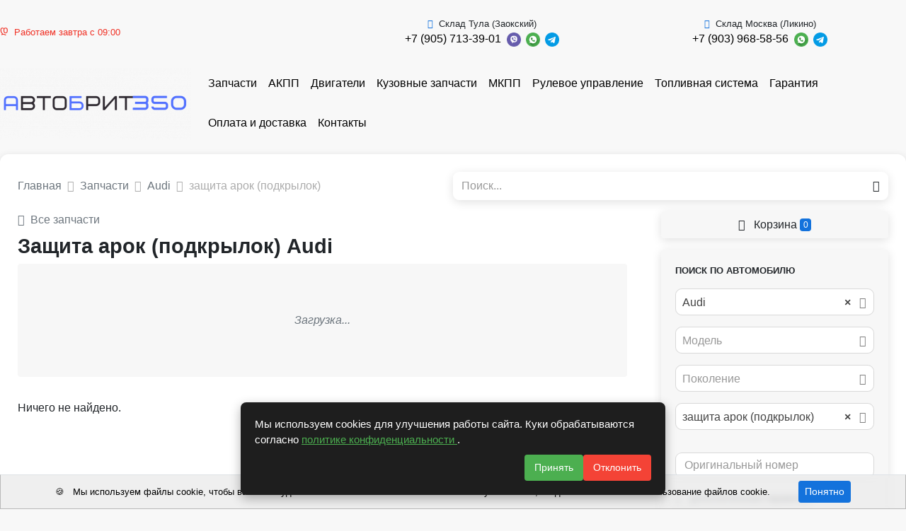

--- FILE ---
content_type: text/html; charset=UTF-8
request_url: https://ab350.ru/auto-parts/mark_audi/name_zasita-arok-podkrylok
body_size: 13032
content:
<!DOCTYPE html>
<html lang="ru">
<head>
    <meta charset="UTF-8">
    <meta http-equiv="X-UA-Compatible" content="IE=edge">
    <meta name="csrf-param" content="_frontendCSRF">
<meta name="csrf-token" content="Tv1x-VjyK431_h0ZYIIb_-bHyqch0tcH0dbE7S8udQc-kAWjb5FguoaHb28353e5oYuD9Wm4iGbgs4G4f0AFMQ==">
    <title>Защита арок (подкрылок) Audi - б/у купить в Москве и России</title>
            <script src="//code.jivo.ru/widget/ZjW08Rir1f" async></script>
<meta name="yandex-verification" content="107658307cc00bf2" />        <link rel="apple-touch-icon" sizes="57x57" href="/img/icons/favicon/apple-icon-57x57.png">
    <link rel="apple-touch-icon" sizes="60x60" href="/img/icons/favicon/images/apple-icon-60x60.png">
    <link rel="apple-touch-icon" sizes="72x72" href="/img/icons/favicon/apple-icon-72x72.png">
    <link rel="apple-touch-icon" sizes="76x76" href="/img/icons/favicon/apple-icon-76x76.png">
    <link rel="apple-touch-icon" sizes="114x114" href="/img/icons/favicon/apple-icon-114x114.png">
    <link rel="apple-touch-icon" sizes="120x120" href="/img/icons/favicon/apple-icon-120x120.png">
    <link rel="apple-touch-icon" sizes="144x144" href="/img/icons/favicon/apple-icon-144x144.png">
    <link rel="apple-touch-icon" sizes="152x152" href="/img/icons/favicon/apple-icon-152x152.png">
    <link rel="apple-touch-icon" sizes="180x180" href="/img/icons/favicon/apple-icon-180x180.png">
    <link rel="icon" type="image/png" sizes="192x192" href="/img/icons/favicon/android-icon-192x192.png">
    <link rel="icon" type="image/png" sizes="32x32" href="/img/icons/favicon/favicon-32x32.png">
    <link rel="icon" type="image/png" sizes="96x96" href="/img/icons/favicon/favicon-96x96.png">
    <link rel="icon" type="image/png" sizes="16x16" href="/img/icons/favicon/favicon-16x16.png">
    <link rel="manifest" href="/img/icons/favicon/manifest.json">
    <meta name="msapplication-TileColor" content="#ffffff">
    <meta name="msapplication-TileImage" content="/img/icons/favicon/ms-icon-144x144.png">
    <meta name="description" content="Защита арок (подкрылок) AudiAudi б/у купить в Москве и России. Найдено 0 объявлений.">
<meta property="og:title" content="Защита арок (подкрылок) Audi - б/у купить в Москве и России">
<meta property="og:site_name" content="Автобрит">
<meta property="og:url" content="http://ab350.ru/auto-parts/mark_audi/name_zasita-arok-podkrylok">
<meta property="og:type" content="website">
<meta property="og:locale" content="ru">
<meta property="og:description" content="защита арок (подкрылок) AudiAudi б/у купить в Москве и России. Найдено 0 объявлений.">
<meta property="og:image" itemprop="image" content="http://ab350.ru/img/opengraph2.png">
<link href="http://ab350.ru/auto-parts/mark_audi/name_zasita-arok-podkrylok" rel="canonical">
<link href="/assets/css-compress/4e9815576878280cb660dc66f39ace84.css?v=1767101414" rel="stylesheet">
<script>window.s2options_7ebc6538={"themeCss":".select2-container--default","sizeCss":"","doReset":true,"doToggle":false,"doOrder":false};
window.select2_5d41bbc9={"allowClear":true,"minimumInputLength":0,"ajax":{"url":"\/catalog\/mark-list?isset=1","dataType":"json","cache":true,"data":function(params){return{q:params.term,page:params.page};},"processResults":function(data,params){params.page=params.page||1;return{results:data.items,pagination:{more:(params.page*40)<data.total_count}};}},"theme":"default","width":"auto","placeholder":"Марка","language":"ru"};
window.select2_dfdfb37a={"allowClear":true,"minimumInputLength":0,"searchInputPlaceholder":"Поиск...","escapeMarkup":function(markup){return markup;},"ajax":{"url":"\/catalog\/model-list?isset=1","dataType":"json","cache":true,"data":function(params){return{mark:$('#mark').val(),q:params.term,page:params.page};},"processResults":function(data,params){params.page=params.page||1;return{results:data.items,pagination:{more:(params.page*40)<data.total_count}};}},"theme":"default","width":"auto","placeholder":"Модель","language":"ru"};
window.select2_cd1644db={"allowClear":true,"minimumInputLength":0,"searchInputPlaceholder":"Поиск...","escapeMarkup":function(markup){return markup;},"ajax":{"url":"\/catalog\/generation-list?isset=1","dataType":"json","cache":true,"data":function(params){return{mark:$('#mark').val(),model:$('#model').val(),q:params.term,page:params.page};},"processResults":function(data,params){params.page=params.page||1;return{results:data.items,pagination:{more:(params.page*40)<data.total_count}};}},"theme":"default","width":"auto","placeholder":"Поколение","language":"ru"};
window.select2_de3a83e6={"allowClear":true,"minimumInputLength":0,"ajax":{"url":"\/catalog\/names-list","dataType":"json","data":function(params){return{q:params.term};}},"theme":"default","width":"auto","placeholder":"Наименование","language":"ru"};
window.select2_ae8917d0={"allowClear":true,"theme":"default","width":"auto","placeholder":"Год, с","language":"ru"};
window.select2_5a8e63af={"allowClear":true,"theme":"default","width":"auto","placeholder":"Год, по","language":"ru"};
window.select2_0e95d2b0={"allowClear":true,"theme":"default","width":"auto","placeholder":"Двигатель","language":"ru"};
window.select2_ae9de747={"allowClear":true,"theme":"default","width":"auto","placeholder":"КПП","language":"ru"};
window.select2_12dba4cf={"allowClear":true,"theme":"default","width":"auto","placeholder":"Кузов","language":"ru"};</script></head>
<body class="pt-2">
<div id="sticky_696fe60a3be79" class="zindex5"><div class="sidebar__inner"><header class="header-top">
    <div class="container d-flex align-items-center justify-content-between py-1">
                                                        <div class="work-time-block small text-nowrap">
                        <span class="text-danger"><i class="mr-1 ion-ios-clock"></i>Работаем завтра с 09:00</span>                    </div>
                    <a href="/"><img class="logo" src="/uploads/company/logotype-small-66b61db5a5f2a.png" srcset="/uploads/company/logotype-66b61db5a5f2a.png 2x" alt="" style="max-height:40px"></a>                                <div class="d-flex justify-content-end">
                                            <div class="mr-3">
                            <div class="d-flex flex-wrap align-items-center justify-content-center">
                                                                    <span class="small text-center w-100"><i class="mr-1 text-primary ion-android-call"></i>Склад Тула (Заокский)</span>                                                                <div class="text-nowrap">
                                                                        <a class="mr-1 topPhone text-dark text-nowrap" href="tel:+79057133901">+7 (905) 713-39-01</a>                                </div>
                                <div class='text-nowrap'>
                                    <a href="viber://chat?number=79057133901"><img src="/img/icons/viber.png" alt="" style="height:20px; margin-right:3px;"></a>                                    <a href="https://wa.me/79057133901"><img src="/img/icons/whatsapp.png" alt="" style="height:20px; margin-right:3px;"></a>                                    <a href="https://t.me/+79057133901"><img src="/img/icons/telegram.png" alt="" style="height:20px"></a>                                </div>
                            </div>
                        </div>
                                            <div class="mr-3">
                            <div class="d-flex flex-wrap align-items-center justify-content-center">
                                                                    <span class="small text-center w-100"><i class="mr-1 text-primary ion-android-call"></i>Склад Москва (Ликино)</span>                                                                <div class="text-nowrap">
                                                                        <a class="mr-1 topPhone text-dark text-nowrap" href="tel:+79039685856">+7 (903) 968-58-56</a>                                </div>
                                <div class='text-nowrap'>
                                                                        <a href="https://wa.me/79039685856"><img src="/img/icons/whatsapp.png" alt="" style="height:20px; margin-right:3px;"></a>                                    <a href="https://t.me/+79039685856"><img src="/img/icons/telegram.png" alt="" style="height:20px"></a>                                </div>
                            </div>
                        </div>
                                    </div>
                        </div>
</header>
</div></div><nav class="navbar navbar-expand-lg navbar-light bg-white p-0 mb-2 mt-2">
    <div class="container d-flex align-items-center justify-content-between">
                    <a class="navbar-brand align-self-center mr-2" href="/"><img src="/uploads/company/logotype-small-66b61db5a5f2a.png" srcset="/uploads/company/logotype-small-66b61db5a5f2a.png, /uploads/company/logotype-66b61db5a5f2a.png 2x" alt="" style="max-height:100px"></a>                <ul id="w2" class="navbar-nav mr-auto nav" style="margin-bottom: -1px"><li class="nav-item"><a class="nav-link" href="/auto-parts">Запчасти</a></li>
<li class="nav-item"><a class="nav-link" href="/auto-parts/name_kpp-avtomaticeskaa-akpp">АКПП</a></li>
<li class="nav-item"><a class="nav-link" href="/auto-parts/name_dvigatel">Двигатели</a></li>
<li class="nav-item"><a class="nav-link" href="/auto-parts/name_kuzovsina">Кузовные запчасти</a></li>
<li class="nav-item"><a class="nav-link" href="/auto-parts/name_kpp-mehaniceskaa-mkpp">МКПП</a></li>
<li class="nav-item"><a class="nav-link" href="/auto-parts/name_rulevoe-upravlenie">Рулевое управление</a></li>
<li class="nav-item"><a class="nav-link" href="/auto-parts/name_toplivnaa-sistema">Топливная система</a></li>
<li class="nav-item"><a class="nav-link" href="/guarantee">Гарантия</a></li>
<li class="nav-item"><a class="nav-link" href="/payment">Оплата и доставка</a></li>
<li class="nav-item"><a class="nav-link" href="/contact">Контакты</a></li></ul>                                    <a class="nav-link text-dark text-nowrap" href="/login"><i class="mr-1 ion-log-in"></i>Войти</a>                        </div>
</nav>
<div class="container">
    <div class="d-flex justify-content-between align-items-center mb-2">
        <div class="w-50 pr-2">
                                                    <nav aria-label="breadcrumb"><ol id="w3" class="breadcrumb mb-0 p-0 breadcrumb" itemscope="" itemtype="https://schema.org/BreadcrumbList"><li itemprop="itemListElement" itemscope itemtype="http://schema.org/ListItem" class="breadcrumb-item"><a href="/" itemprop="item"><span itemprop="name">Главная</span></a><meta itemprop='position' content='1' /></li>
<li itemprop="itemListElement" itemscope itemtype="http://schema.org/ListItem" class="breadcrumb-item"><a href="/auto-parts" itemprop="item"><span itemprop="name">Запчасти</span></a><meta itemprop='position' content='2' /></li>
<li itemprop="itemListElement" itemscope itemtype="http://schema.org/ListItem" class="breadcrumb-item"><a href="/auto-parts/mark_audi" itemprop="item"><span itemprop="name">Audi</span></a><meta itemprop='position' content='3' /></li>
<li class=" breadcrumb-item active">защита арок (подкрылок)</li>
</ol></nav>        </div>
                    <div class="w-50">
                        <form id="w1" class="form-vertical kv-form-bs4" action="/auto-parts" method="get" role="form">        <div class="form-group mb-0 shadow-sm highlight-addon field-q" style="border-radius: 9px;">


<div class="input-group"><input type="text" id="q" class="form-control" name="q" style="height:40px; border:none;" placeholder="Поиск..."><div class="input-group-append"><span class="input-group-text"><button type="submit" class="btn btn-light"><i class="ion-android-search"></i></button></span></div></div>

<div class="invalid-feedback"></div>

</div>        </form>                    </div>
            </div>
            <div class='d-flex' style='position: relative;'>
        <div class='w-70'>
                            <div class="mb-3">
                                    <a class="text-muted d-block font-weight-light" href="/auto-parts"><i class="mr-1 ion-ios-arrow-back"></i>Все запчасти</a>                            <h1 class="card-title mb-1 mt-1">Защита арок (подкрылок) Audi</h1>
        
        <div id="more-links">
            <div class="card bg-light py-4">
                <div class="card-body text-center text-muted">
                    <em>Загрузка...</em>                </div>
            </div>
        </div>
    </div>






<div id="w0" class="parts-list"><div class="empty">Ничего не найдено.</div></div>
    <div class='mt-4'>
        <div class='d-flex justify-content-center'>
            <span class='ya-share2' data-curtain data-shape='round' data-services='telegram,viber,whatsapp'></span>
        </div>
        <script src='//yastatic.net/es5-shims/0.0.2/es5-shims.min.js'></script>
        <script src='//yastatic.net/share2/share.js'></script>
    </div>


        </div>
                <div class="w-30 pl-4">
                            <div style="position: sticky; position: -webkit-sticky; top: 65px; z-index: 2">
                    <a class="btn btn-block btn-light mb-2 shadow-sm" href="/cart"><i class="mr-1 ion-ios-cart"></i> Корзина <span id="badge-cart-count" class="badge badge-primary">0</span></a>                </div>
                                        

<div class="car-part-search mb-3" style="position: relative">

    <form id="parts-form" class="form-vertical kv-form-bs4" action="/auto-parts" method="get">                    <div class="d-none">
            <div class="form-group highlight-addon field-q">


<input type="hidden" id="q" class="form-control" name="q">

<div class="invalid-feedback"></div>

</div>        </div>
        <div class="card bg-light shadow-sm">
        <div class="card-body pb-0">
            <div class="card-text">
                <div class="font-weight-bold mb-2 small text-uppercase">Поиск по автомобилю</div>
                                                                                <div class="">
                                        <div class="form-group highlight-addon field-mark">


<div class="kv-plugin-loading loading-mark">&nbsp;</div><select id="mark" class="form-control" name="mark" data-s2-options="s2options_7ebc6538" data-krajee-select2="select2_5d41bbc9" style="width: 1px; height: 1px; visibility: hidden;">
<option value="">Марка</option>
<option value="audi" selected>Audi</option>
</select>

<div class="invalid-feedback"></div>

</div>                </div>
                <div class="form-group highlight-addon field-model">


<div class="kv-plugin-loading loading-model">&nbsp;</div><select id="model" class="form-control" name="model" data-s2-options="s2options_7ebc6538" data-krajee-select2="select2_dfdfb37a" style="width: 1px; height: 1px; visibility: hidden;">
<option value="">Модель</option>
</select>

<div class="invalid-feedback"></div>

</div>                <div class="form-group highlight-addon field-generation">


<div class="kv-plugin-loading loading-generation">&nbsp;</div><select id="generation" class="form-control" name="generation" data-s2-options="s2options_7ebc6538" data-krajee-select2="select2_cd1644db" style="width: 1px; height: 1px; visibility: hidden;">
<option value="">Поколение</option>
</select>

<div class="invalid-feedback"></div>

</div>                <div class="mb-3">
                                        <div class="form-group highlight-addon field-name">


<div class="kv-plugin-loading loading-name">&nbsp;</div><select id="name" class="form-control" name="name" data-s2-options="s2options_7ebc6538" data-krajee-select2="select2_de3a83e6" style="width: 1px; height: 1px; visibility: hidden;">
<option value="">Наименование</option>
<option value="zasita-arok-podkrylok" selected>защита арок (подкрылок)</option>
</select>

<div class="invalid-feedback"></div>

</div>                </div>
                <div class="form-group highlight-addon field-number">


<input type="text" id="number" class="form-control" name="number" value="" placeholder="Оригинальный номер">

<div class="invalid-feedback"></div>

</div>                <div class="mb-3">
                    <a style='position: relative; cursor:pointer' class='link-dark small' type='button' data-toggle='collapse'
                       data-target='#collapseCarPartSearchMore'
                       aria-expanded='false' aria-controls='collapseCarPartSearchMore'>
                        <i class="mr-1 ion-ios-settings-strong"></i> Дополнительные параметры                                            </a>
                    <div class="collapse " id="collapseCarPartSearchMore">
                        <hr>
                                                    <div class="d-flex">
                                <div class="w-50 pr-1">
                                    <div class="form-group highlight-addon field-year_from">


<div class="kv-plugin-loading loading-year_from">&nbsp;</div><select id="year_from" class="form-control" name="year_from" data-s2-options="s2options_7ebc6538" data-krajee-select2="select2_ae8917d0" style="width: 1px; height: 1px; visibility: hidden;">
<option value="">Год, с</option>
<option value="2026">2026</option>
<option value="2025">2025</option>
<option value="2024">2024</option>
<option value="2023">2023</option>
<option value="2022">2022</option>
<option value="2021">2021</option>
<option value="2020">2020</option>
<option value="2019">2019</option>
<option value="2018">2018</option>
<option value="2017">2017</option>
<option value="2016">2016</option>
<option value="2015">2015</option>
<option value="2014">2014</option>
<option value="2013">2013</option>
<option value="2012">2012</option>
<option value="2011">2011</option>
<option value="2010">2010</option>
<option value="2009">2009</option>
<option value="2008">2008</option>
<option value="2007">2007</option>
<option value="2006">2006</option>
<option value="2005">2005</option>
<option value="2004">2004</option>
<option value="2003">2003</option>
<option value="2002">2002</option>
<option value="2001">2001</option>
<option value="2000">2000</option>
<option value="1999">1999</option>
<option value="1998">1998</option>
<option value="1997">1997</option>
<option value="1996">1996</option>
<option value="1995">1995</option>
<option value="1994">1994</option>
<option value="1993">1993</option>
<option value="1992">1992</option>
<option value="1991">1991</option>
<option value="1990">1990</option>
<option value="1989">1989</option>
<option value="1988">1988</option>
<option value="1987">1987</option>
<option value="1986">1986</option>
<option value="1985">1985</option>
<option value="1984">1984</option>
<option value="1983">1983</option>
<option value="1982">1982</option>
<option value="1981">1981</option>
<option value="1980">1980</option>
</select>

<div class="invalid-feedback"></div>

</div>                                </div>
                                <div class="w-50">
                                    <div class="form-group highlight-addon field-year_to">


<div class="kv-plugin-loading loading-year_to">&nbsp;</div><select id="year_to" class="form-control" name="year_to" data-s2-options="s2options_7ebc6538" data-krajee-select2="select2_5a8e63af" style="width: 1px; height: 1px; visibility: hidden;">
<option value="">Год, по</option>
<option value="2026">2026</option>
<option value="2025">2025</option>
<option value="2024">2024</option>
<option value="2023">2023</option>
<option value="2022">2022</option>
<option value="2021">2021</option>
<option value="2020">2020</option>
<option value="2019">2019</option>
<option value="2018">2018</option>
<option value="2017">2017</option>
<option value="2016">2016</option>
<option value="2015">2015</option>
<option value="2014">2014</option>
<option value="2013">2013</option>
<option value="2012">2012</option>
<option value="2011">2011</option>
<option value="2010">2010</option>
<option value="2009">2009</option>
<option value="2008">2008</option>
<option value="2007">2007</option>
<option value="2006">2006</option>
<option value="2005">2005</option>
<option value="2004">2004</option>
<option value="2003">2003</option>
<option value="2002">2002</option>
<option value="2001">2001</option>
<option value="2000">2000</option>
<option value="1999">1999</option>
<option value="1998">1998</option>
<option value="1997">1997</option>
<option value="1996">1996</option>
<option value="1995">1995</option>
<option value="1994">1994</option>
<option value="1993">1993</option>
<option value="1992">1992</option>
<option value="1991">1991</option>
<option value="1990">1990</option>
<option value="1989">1989</option>
<option value="1988">1988</option>
<option value="1987">1987</option>
<option value="1986">1986</option>
<option value="1985">1985</option>
<option value="1984">1984</option>
<option value="1983">1983</option>
<option value="1982">1982</option>
<option value="1981">1981</option>
<option value="1980">1980</option>
</select>

<div class="invalid-feedback"></div>

</div>                                </div>
                            </div>
                                                <div class="d-flex">
                                                            <div class="w-50 pr-1">
                                    <div class="form-group highlight-addon field-capacity">


<input type="number" id="capacity" class="form-control" name="capacity" step="0.1" placeholder="Объем, см³">

<div class="invalid-feedback"></div>

</div>                                </div>
                                                                                        <div class="w-50">
                                    <div class="form-group highlight-addon field-fueltype">


<div class="kv-plugin-loading loading-fueltype">&nbsp;</div><select id="fueltype" class="form-control" name="fuelType" data-s2-options="s2options_7ebc6538" data-krajee-select2="select2_0e95d2b0" style="width: 1px; height: 1px; visibility: hidden;">
<option value="">Двигатель</option>
<option value="1">бензин</option>
<option value="2">дизель</option>
<option value="3">гибрид</option>
<option value="4">газ</option>
<option value="5">электро</option>
<option value="6">бензин, газ</option>
<option value="7">дизель, гибрид</option>
<option value="8">бензин, электро</option>
</select>

<div class="invalid-feedback"></div>

</div>                                </div>
                                                    </div>
                        <div class="d-flex">
                                                            <div class="w-50 pr-1">
                                    <div class="form-group highlight-addon field-transmission">


<div class="kv-plugin-loading loading-transmission">&nbsp;</div><select id="transmission" class="form-control" name="transmission" data-s2-options="s2options_7ebc6538" data-krajee-select2="select2_ae9de747" style="width: 1px; height: 1px; visibility: hidden;">
<option value="">КПП</option>
<option value="1">МКПП</option>
<option value="2">АКПП</option>
<option value="3">робот</option>
<option value="4">вариатор</option>
<option value="5">4МКПП</option>
<option value="6">5МКПП</option>
<option value="8">6МКПП</option>
</select>

<div class="invalid-feedback"></div>

</div>                                </div>
                                                                                        <div class="w-50">
                                    <div class="form-group highlight-addon field-bodytype">


<div class="kv-plugin-loading loading-bodytype">&nbsp;</div><select id="bodytype" class="form-control" name="bodyType" data-s2-options="s2options_7ebc6538" data-krajee-select2="select2_12dba4cf" style="width: 1px; height: 1px; visibility: hidden;">
<option value="">Кузов</option>
<option value="1">седан</option>
<option value="2">хетчбэк 5 дв.</option>
<option value="18">хетчбэк 3 дв.</option>
<option value="3">универсал</option>
<option value="5">купе</option>
<option value="8">внедорожник 5 дв.</option>
<option value="19">внедорожник 3 дв.</option>
<option value="7">минивэн</option>
<option value="9">кабриолет</option>
<option value="4">микроавтобус</option>
<option value="16">фургон</option>
<option value="10">пикап</option>
<option value="13">лифтбэк</option>
<option value="6">фастбэк</option>
<option value="15">лимузин</option>
<option value="11">родстер</option>
<option value="14">хардтоп</option>
<option value="12">тарга</option>
<option value="17">грузовик</option>
</select>

<div class="invalid-feedback"></div>

</div>                                </div>
                                                    </div>
                        <div class="form-group highlight-addon field-article">


<input type="text" id="article" class="form-control" name="article" value="" placeholder="Артикул">

<div class="invalid-feedback"></div>

</div>                    </div>
                </div>
            </div>
            <!--<div style="position: sticky; position: -webkit-sticky; bottom: 10px; z-index: 2">-->
            <div class="form-group text-center mb-0 mt-3 bg-light py-1"
                 style="">
                <button type="submit" id="parts-button" class="btn btn-block btn-primary">Поиск<span class="ml-1 badge badge-light">0</span></button>                <a class="btn btn-block btn-light" href="/">Сбросить</a>            </div>
            <!--</div>-->

        </div>
    </div>

    </form>
</div>


<style>
    .input-group-prepend .input-group-text {
        background: transparent;
        padding: 0 10px;
        border-right: none;
    }
</style>

                                                        
                    </div>
    </div>
    <div class="modal fade" id="callModal" tabindex="-1" role="dialog" aria-labelledby="callModelTitle"
         aria-hidden="true">
        <div class="modal-dialog modal-dialog-centered" role="document">
            <div class="modal-content">
                <div class="modal-body">
                    <button type="button" class="close" data-dismiss="modal" aria-label="Close">
                        <span aria-hidden="true">&times;</span>
                    </button>
                    <div class="text-center">
                        <div class="lead mb-0 text-dark font-weight-bold">
                            Автобрит                        </div>
                                                    <div class="work-time-block mb-2">
                                <div class="text-danger">Работаем завтра с 09:00</div>                            </div>
                                                <ul class="list-unstyled modal-phones-list mt-2">
                                                            <li class="d-flex flex-wrap align-items-center justify-content-center">
                                                                            <div class="small text-center w-100"><i class="mr-1 text-primary ion-android-call"></i>Склад Тула (Заокский)</div>                                                                        <div class="text-nowrap">
                                                                                <a class="lead font-weight-bold text-dark mr-1" href="tel:+79057133901">+7 (905) 713-39-01</a>                                    </div>
                                    <div class='text-nowrap'>
                                        <a href="viber://chat?number=79057133901"><img src="/img/icons/viber.png" alt="" style="height:20px; margin-right:3px;"></a>                                        <a href="https://wa.me/79057133901"><img src="/img/icons/whatsapp.png" alt="" style="height:20px; margin-right:3px;"></a>                                        <a href="https://t.me/+79057133901"><img src="/img/icons/telegram.png" alt="" style="height:20px;"></a>                                    </div>
                                </li>
                                                            <li class="d-flex flex-wrap align-items-center justify-content-center">
                                                                            <div class="small text-center w-100"><i class="mr-1 text-primary ion-android-call"></i>Склад Москва (Ликино)</div>                                                                        <div class="text-nowrap">
                                                                                <a class="lead font-weight-bold text-dark mr-1" href="tel:+79039685856">+7 (903) 968-58-56</a>                                    </div>
                                    <div class='text-nowrap'>
                                                                                <a href="https://wa.me/79039685856"><img src="/img/icons/whatsapp.png" alt="" style="height:20px; margin-right:3px;"></a>                                        <a href="https://t.me/+79039685856"><img src="/img/icons/telegram.png" alt="" style="height:20px;"></a>                                    </div>
                                </li>
                                                    </ul>
                    </div>
                    <div class="bg-light text-center p-2">
                        <div class="mb-2 lead font-weight-bold">Время работы</div>
                        <table class="table table-borderless table-sm mb-0">
                                                            <tr>
                                    <th class="">
                                        Понедельник                                    </th>
                                    <td>
                                                                                    09:00 - 21:00                                                                            </td>
                                </tr>
                                                            <tr>
                                    <th class="text-primary">
                                        Вторник                                    </th>
                                    <td>
                                                                                    09:00 - 21:00                                                                            </td>
                                </tr>
                                                            <tr>
                                    <th class="">
                                        Среда                                    </th>
                                    <td>
                                                                                    09:00 - 21:00                                                                            </td>
                                </tr>
                                                            <tr>
                                    <th class="">
                                        Четверг                                    </th>
                                    <td>
                                                                                    09:00 - 21:00                                                                            </td>
                                </tr>
                                                            <tr>
                                    <th class="">
                                        Пятница                                    </th>
                                    <td>
                                                                                    09:00 - 21:00                                                                            </td>
                                </tr>
                                                            <tr>
                                    <th class="">
                                        Суббота                                    </th>
                                    <td>
                                                                                    09:00 - 21:00                                                                            </td>
                                </tr>
                                                            <tr>
                                    <th class="">
                                        Воскресение                                    </th>
                                    <td>
                                                                                    09:00 - 21:00                                                                            </td>
                                </tr>
                                                    </table>
                    </div>
                                    </div>
            </div>
        </div>
    </div>
</div>
<footer class="mt-3">
    <div class="footer-top bg-light py-4">
        <div class="container d-flex">
            <div class="w-30 pr-2">
                <a class="" href="/"><img src="/uploads/company/logotype-small-66b61db5a5f2a.png" srcset="/uploads/company/logotype-small-66b61db5a5f2a.png, /uploads/company/logotype-66b61db5a5f2a.png 2x" alt="" style="max-width:100%"></a>                <p class="mt-2">
                                            ИП Кузнецов Алексей Анатольевич ИНН 771902390883                                    </p>
                                    <div class="font-weight-bold mb-1">Способ оплаты</div>
                    <ul class="mb-0 list-unstyled">
                        <li class="text-dark"><i class="mr-1 text-success ion-ios-circle-filled"></i> Наличный расчёт</li>                        <li class="text-dark"><i class="mr-1 text-success ion-ios-circle-filled"></i> Банковская карта</li>                        <li class="text-dark"><i class="mr-1 text-success ion-ios-circle-filled"></i> Безналичный расчёт</li>                    </ul>
                                            </div>
            <div class="px-1 w-40">
                <div class="lead font-weight-bold my-2">Контакты</div>
                                    <ul class="list-unstyled">
                                                    <li><i class="mr-1 text-primary ion-location"></i>Россия, Тула, район Заокский, рабочий поселок Заокский, проезд 3-й, дом 4</li>
                                                    <li><i class="mr-1 text-primary ion-location"></i>Россия, Ликино, Россия, МО, деревня Ликино, 13, Одинцовский городской округ, Московская область</li>
                                            </ul>
                                                                    <ul class="list-unstyled">
                                                    <li class="d-flex align-items-center flex-wrap">
                                                                    <span class="w-100 text-muted small"><i class="mr-1 text-primary ion-android-call"></i>Склад Тула (Заокский)</span>                                                                                                <a class="lead font-weight-bold text-dark mr-1" href="tel:+79057133901">+7 (905) 713-39-01</a>                                <a href="viber://chat?number=79057133901"><img src="/img/icons/viber.png" alt="" style="height:20px"></a>                                <a href="https://wa.me/79057133901"><img src="/img/icons/whatsapp.png" alt="" style="height:20px"></a>                                <a href="https://t.me/+79057133901"><img src="/img/icons/telegram.png" alt="" style="height:20px;"></a>                            </li>
                                                    <li class="d-flex align-items-center flex-wrap">
                                                                    <span class="w-100 text-muted small"><i class="mr-1 text-primary ion-android-call"></i>Склад Москва (Ликино)</span>                                                                                                <a class="lead font-weight-bold text-dark mr-1" href="tel:+79039685856">+7 (903) 968-58-56</a>                                                                <a href="https://wa.me/79039685856"><img src="/img/icons/whatsapp.png" alt="" style="height:20px"></a>                                <a href="https://t.me/+79039685856"><img src="/img/icons/telegram.png" alt="" style="height:20px;"></a>                            </li>
                                            </ul>
                                            </div>
            <div class="w-20 pl-2">
                <div class="lead font-weight-bold my-2">Навигация</div>
                <ul class="list-unstyled">
                                            <li><a class="text-dark" href="/auto-parts"><i class="mr-1 text-primary ion-ios-arrow-right"></i>Запчасти</a></li>
                                            <li><a class="text-dark" href="/auto-parts/name_kpp-avtomaticeskaa-akpp"><i class="mr-1 text-primary ion-ios-arrow-right"></i>АКПП</a></li>
                                            <li><a class="text-dark" href="/auto-parts/name_dvigatel"><i class="mr-1 text-primary ion-ios-arrow-right"></i>Двигатели</a></li>
                                            <li><a class="text-dark" href="/auto-parts/name_kuzovsina"><i class="mr-1 text-primary ion-ios-arrow-right"></i>Кузовные запчасти</a></li>
                                            <li><a class="text-dark" href="/auto-parts/name_kpp-mehaniceskaa-mkpp"><i class="mr-1 text-primary ion-ios-arrow-right"></i>МКПП</a></li>
                                            <li><a class="text-dark" href="/auto-parts/name_rulevoe-upravlenie"><i class="mr-1 text-primary ion-ios-arrow-right"></i>Рулевое управление</a></li>
                                            <li><a class="text-dark" href="/auto-parts/name_toplivnaa-sistema"><i class="mr-1 text-primary ion-ios-arrow-right"></i>Топливная система</a></li>
                                            <li><a class="text-dark" href="/guarantee"><i class="mr-1 text-primary ion-ios-arrow-right"></i>Гарантия</a></li>
                                            <li><a class="text-dark" href="/payment"><i class="mr-1 text-primary ion-ios-arrow-right"></i>Оплата и доставка</a></li>
                                            <li><a class="text-dark" href="/contact"><i class="mr-1 text-primary ion-ios-arrow-right"></i>Контакты</a></li>
                                    </ul>
            </div>
                    </div>
    </div>
    <div class="footer-bottom bg-white py-2">
        <div class="container d-flex justify-content-between align-items-center">
            <div>
                <div class="text-muted small">Работает на системе</div>
                <div class="d-flex align-items-center justify-content-center">
                    <a class="rounded-circle text-center d-inline-block" href="https://carro.su" target="_blank" style="margin-right:3px; width:22px; height:22px; line-height: 1.3em"><img src="/img/icons/favicon-32x32.png" alt="" style="height: 15px;"></a>                    <a href="https://carrobiz.com" target="_blank" style="border-bottom:1px solid #000; text-decoration:none"><span class="text-dark">CARRO.</span><span class="font-weight-bold" style="color:#f03226">БИЗНЕС</span></a>                </div>
            </div>
            <div>
                <div>
                    <a href="/mobile" rel="nofollow"><i class="mr-1 ion-android-phone-portrait"></i>Мобильная версия</a>                </div>
                <div>
                    © COPYRIGHT 2026 г.
                </div>
            </div>
        </div>
    </div>
</footer>
    <!-- Yandex.Metrika counter -->
<script type="text/javascript" >
   (function(m,e,t,r,i,k,a){m[i]=m[i]||function(){(m[i].a=m[i].a||[]).push(arguments)};
   m[i].l=1*new Date();
   for (var j = 0; j < document.scripts.length; j++) {if (document.scripts[j].src === r) { return; }}
   k=e.createElement(t),a=e.getElementsByTagName(t)[0],k.async=1,k.src=r,a.parentNode.insertBefore(k,a)})
   (window, document, "script", "https://mc.yandex.ru/metrika/tag.js", "ym");

   ym(95314892, "init", {
        clickmap:true,
        trackLinks:true,
        accurateTrackBounce:true,
        webvisor:true
   });
</script>
<noscript><div><img src="https://mc.yandex.ru/watch/95314892" style="position:absolute; left:-9999px;" alt="" /></div></noscript>
<!-- /Yandex.Metrika counter -->

<div id="cookieBannerInitial" style="
  position: fixed;
  bottom: 20px;
  left: 50%;
  transform: translateX(-50%);
  max-width: 600px;
  background-color: #1e1e1e;
  color: #fff;
  padding: 20px;
  border-radius: 8px;
  box-shadow: 0 5px 15px rgba(0,0,0,0.3);
  font-family: sans-serif;
  z-index: 1000;
  display: none;
">
  <p style="margin: 0 0 10px; font-size: 15px;">
    Мы используем cookies для улучшения работы сайта. Куки обрабатываются согласно
    <a href="/policy" target="_blank" style="color: #4caf50; text-decoration: underline;">
      политике конфиденциальности
    </a>.
  </p>
  <div style="display: flex; justify-content: flex-end; gap: 10px;">
    <button class="accept" style="
      background-color: #4caf50;
      color: white;
      border: none;
      padding: 8px 14px;
      border-radius: 4px;
      cursor: pointer;
      font-size: 14px;
    ">Принять</button>
    <button class="reject" style="
      background-color: #f44336;
      color: white;
      border: none;
      padding: 8px 14px;
      border-radius: 4px;
      cursor: pointer;
      font-size: 14px;
    ">Отклонить</button>
  </div>
</div>

<div id="cookieBannerRejected" style="
  position: fixed;
  bottom: 20px;
  left: 50%;
  transform: translateX(-50%);
  max-width: 600px;
  background-color: #1e1e1e;
  color: #fff;
  padding: 20px;
  border-radius: 8px;
  box-shadow: 0 5px 15px rgba(0,0,0,0.3);
  font-family: sans-serif;
  z-index: 1000;
  display: none;
">
  <p style="margin: 0 0 10px; font-size: 15px;">
    Для работы сайта, возможности оформления заказов через сайт и отправки данных необходимо согласие на обработку персональных данных и обработку cookies. Подробнее — в
    <a href="/policy" target="_blank" style="color: #4caf50; text-decoration: underline;">
      политике конфиденциальности
    </a>.
  </p>
  <div style="display: flex; justify-content: flex-end;">
    <button class="accept-again" style="
      background-color: #4caf50;
      color: white;
      border: none;
      padding: 8px 14px;
      border-radius: 4px;
      cursor: pointer;
      font-size: 14px;
    ">Принять</button>
  </div>
</div>

<script>
  const bannerInitial = document.getElementById('cookieBannerInitial');
  const bannerRejected = document.getElementById('cookieBannerRejected');
  const acceptBtn = bannerInitial.querySelector('.accept');
  const rejectBtn = bannerInitial.querySelector('.reject');
  const acceptAgainBtn = bannerRejected.querySelector('.accept-again');

  const COOKIE_KEY = 'cookieConsent2';
  const REDIRECT_ALERT_KEY = 'cookieRedirectNotice2';

  function saveConsent(value) {
    localStorage.setItem(COOKIE_KEY, value);
  }

  function getConsent() {
    return localStorage.getItem(COOKIE_KEY);
  }

  function hideProtectedElements() {
    const loginLink = document.querySelector('a.nav-link.text-dark.text-nowrap[href="/login"]');
    if (loginLink) loginLink.style.display = 'none';

    const cartButtons = document.querySelectorAll('button[data-type="cart"][data-product-type="car_part"]');
    cartButtons.forEach(btn => btn.style.display = 'none');

    const cartWrappers = document.querySelectorAll('div.mt-auto.text-right');
    cartWrappers.forEach(wrapper => wrapper.style.display = 'none');
  }

  function showProtectedElements() {
    const loginLink = document.querySelector('a.nav-link.text-dark.text-nowrap[href="/login"]');
    if (loginLink) loginLink.style.display = '';

    const cartButtons = document.querySelectorAll('button[data-type="cart"][data-product-type="car_part"]');
    cartButtons.forEach(btn => btn.style.display = '');

    const cartWrappers = document.querySelectorAll('div.mt-auto.text-right');
    cartWrappers.forEach(wrapper => wrapper.style.display = '');
  }

  function showInitialBanner() {
    bannerInitial.style.display = 'block';
  }

  function showRejectedBanner() {
    bannerRejected.style.display = 'block';
  }

  // текущая страница
  const currentPath = window.location.pathname;
  const consent = getConsent();

  // логику отображения баннеров
  if (consent === 'accepted') {
    showProtectedElements();
  } else if (consent === 'rejected') {
    hideProtectedElements();
    showRejectedBanner();

    // если пользователь на защищённой странице — редирект
    if (currentPath === '/login' || currentPath === '/order/create') {
      localStorage.setItem(REDIRECT_ALERT_KEY, 'true');
      window.location.href = '/';
    }
  } else {
    hideProtectedElements();
    showInitialBanner();
  }

  // показать alert после редиректа
  if (localStorage.getItem(REDIRECT_ALERT_KEY)) {
    alert('Для использования этого функционала необходимо согласиться с политикой обработки данных и разрешить cookies.');
    localStorage.removeItem(REDIRECT_ALERT_KEY);
  }

  // обработчики
  acceptBtn.addEventListener('click', () => {
    saveConsent('accepted');
    bannerInitial.remove();
    showProtectedElements();
  });

  rejectBtn.addEventListener('click', () => {
    saveConsent('rejected');
    bannerInitial.remove();
    showRejectedBanner();
  });

  acceptAgainBtn.addEventListener('click', () => {
    saveConsent('accepted');
    bannerRejected.remove();
    showProtectedElements();
  });
</script>

<div class='nk-cookie-banner alert alert-dark text-center mb-0 p-1' role='alert'>
    <div class='d-flex justify-content-center align-items-center'>
        <div class='small'>
            &#x1F36A;
            <span class='ml-1'>
              Мы используем файлы cookie, чтобы вам было удобнее пользоваться нашим сайтом. Используя наш сайт, вы даете согласие на использование файлов cookie.            </span>
        </div>
        <div class='ml-1'>
            <button type='button' class='btn btn-primary btn-sm ml-3 text-nowrap'
                    onclick='window.nk_hideCookieBanner()'>
                <span class='d-none d-lg-inline'>Понятно</span>
                <span class='d-lg-none d-inline'>OK</span>
            </button>
        </div>
    </div>
</div>

<style>
    .nk-cookie-banner {
        border-top: 1px solid #dee2e6;
        background: rgba(236, 236, 236, 0.8);
        backdrop-filter: saturate(180%) blur(5px);
        -webkit-backdrop-filter: saturate(180%) blur(5px);
        position: sticky;
        bottom: 0;
        left: 0;
        width: 100%;
        z-index: 999;
        border-radius: 0;
        display: none;
    }

    .input-group-append .input-group-text {
        padding: 0;
        background: none;
        border-radius: 9px;
        border: none
    }

    .input-group-append .input-group-text .btn {
        border-bottom-left-radius: 0;
        border-top-left-radius: 0;
        padding: 0 12px;
        background: none;
        border: none;
    }
</style>


<script src="/assets/js-compress/0d240ed9da5e8e5c193994142d525a3a.js?v=1767101414"></script>
<script>jQuery(function ($) {
cleanEmptyAttrs=function(index,element){return $(element).val()!='';}
var searchParams=$("#parts-form :input").filter(cleanEmptyAttrs).serialize();$('#more-links').load('/parts/load?type=more-links&'+searchParams);
var $el=jQuery("#parts-form .kv-hint-special");if($el.length){$el.each(function(){$(this).activeFieldHint()});}kvBs4InitForm();
var $el=jQuery("#w1 .kv-hint-special");if($el.length){$el.each(function(){$(this).activeFieldHint()});}kvBs4InitForm();
jQuery('#w1').yiiActiveForm([],[]);
jQuery&&jQuery.pjax&&(jQuery.pjax.defaults.maxCacheLength=0);
if(jQuery('#mark').data('select2')){jQuery('#mark').select2('destroy');}
jQuery.when(jQuery('#mark').select2(select2_5d41bbc9)).done(initS2Loading('mark','s2options_7ebc6538'));jQuery('#mark').on('select2:select',function(){$('#model').val('').trigger('change');$('#generation').val('').trigger('change');});
if(jQuery('#model').data('select2')){jQuery('#model').select2('destroy');}
jQuery.when(jQuery('#model').select2(select2_dfdfb37a)).done(initS2Loading('model','s2options_7ebc6538'));jQuery('#model').on('select2:select',function(){$('#generation').val('').trigger('change');});
if(jQuery('#generation').data('select2')){jQuery('#generation').select2('destroy');}
jQuery.when(jQuery('#generation').select2(select2_cd1644db)).done(initS2Loading('generation','s2options_7ebc6538'));
if(jQuery('#name').data('select2')){jQuery('#name').select2('destroy');}
jQuery.when(jQuery('#name').select2(select2_de3a83e6)).done(initS2Loading('name','s2options_7ebc6538'));
if(jQuery('#year_from').data('select2')){jQuery('#year_from').select2('destroy');}
jQuery.when(jQuery('#year_from').select2(select2_ae8917d0)).done(initS2Loading('year_from','s2options_7ebc6538'));
if(jQuery('#year_to').data('select2')){jQuery('#year_to').select2('destroy');}
jQuery.when(jQuery('#year_to').select2(select2_5a8e63af)).done(initS2Loading('year_to','s2options_7ebc6538'));
if(jQuery('#fueltype').data('select2')){jQuery('#fueltype').select2('destroy');}
jQuery.when(jQuery('#fueltype').select2(select2_0e95d2b0)).done(initS2Loading('fueltype','s2options_7ebc6538'));
if(jQuery('#transmission').data('select2')){jQuery('#transmission').select2('destroy');}
jQuery.when(jQuery('#transmission').select2(select2_ae9de747)).done(initS2Loading('transmission','s2options_7ebc6538'));
if(jQuery('#bodytype').data('select2')){jQuery('#bodytype').select2('destroy');}
jQuery.when(jQuery('#bodytype').select2(select2_12dba4cf)).done(initS2Loading('bodytype','s2options_7ebc6538'));
jQuery('#parts-form').yiiActiveForm([],[]);
$('#parts-form select, #parts-form input').on('change',function(){var partsButton=$('#parts-button');$.ajax({url:'/auto-parts',data:$('#parts-form').serialize(),beforeSend:function(){partsButton.prop('disabled',true).html('Поиск...');},success:function(data){if(Number.isInteger(data)){if(data>=1000){data=1000+'+';}
partsButton.html('Показать <span class="ml-1 badge badge-light">'+data+'</span>').prop('disabled',false).removeClass().addClass('btn btn-block btn-primary');}else{partsButton.html('Показать').prop('disabled',false).removeClass().addClass('btn btn-block btn-primary');}},error:function(){partsButton.html('Показать...').prop('disabled',true);}});})
$("#parts-form").submit(function(event){event.preventDefault();var action='/auto-parts';var searchParams=new Map();for(var _i=0,_a=$(this).find("input,select").not('[type="submit"]');_i<_a.length;_i++){var input=_a[_i];if(input.name){var val=input.value.trim();if(val===""||+val===0)
input.disabled=true;else{input.disabled=true;searchParams.set(input.name,input.value);}}}
var sortingArr=['mark','model','generation','name'];searchParams=new Map([...searchParams.entries()].sort(function(a,b){return sortingArr.indexOf(a[0])-sortingArr.indexOf(b[0]);}));var dopParams='';console.log(searchParams);searchParams.forEach(function(value,name){switch(name){case'mark':case'name':action+='/'+name+'_'+value;break;case'model':if(searchParams.has('mark'))
action+='/'+name+'_'+value;break;case'generation':if(searchParams.has('mark')&&searchParams.has('model'))
action+='/'+name+'_'+value;break;default:if(!dopParams)
dopParams+='?'
else
dopParams+='&';dopParams+=name+'='+value;}});$(this).attr('action',action+dopParams);window.location.href=$(this).attr('action');});
refreshCart=function(count){if(count!==undefined){$('#badge-cart-count').text(count);}else{$.ajax({cache:false,type:'POST',url:'/cart/count',success:function(count){$('#badge-cart-count').text(count);},beforeSend:function(){$('#badge-cart-count').closest('.btn').waitMe();},complete:function(){$('#badge-cart-count').closest('.btn').waitMe('hide');}});}};refreshCart();$(document).on('click','[data-type="cart"]',onCart);function onCart(){var productType=$(this).data('product-type');var productID=$(this).data('id');var hide=$(this).data('hide');var parent=$(this).data('parent');var button=$(this);$.ajax({cache:false,type:'POST',url:'/cart/toggle?type='+productType+'&id='+productID,success:function(data){if(data['code']==200){button.removeClass('btn-primary');button.addClass('btn-success');button.html('<i class="ion-checkmark mr-1"></i> В корзине');toastr.options={"positionClass":"toast-bottom-right",};toastr.success('Запчасть добавлена. <br> <a href="/order/create" style="border-bottom: 1px dotted rgba(255, 255, 255, 0.7)">Перейти в корзину.</a>');}else if(data['code']==300){if(hide&&parent){button.closest('.'+parent).remove();}else{button.removeClass('btn-success');button.addClass('btn-primary');button.html('<i class="ion-ios-cart mr-1"></i> В корзину');}}
refreshCart(data['count']);},error:function(){alert('Возникли проблемы при выполнение операции. Попробуйте позже или обратитесь в техническую поддержку.');},beforeSend:function(){button.waitMe();},complete:function(){button.waitMe('hide');}});}
new StickySidebar('#sticky_696fe60a3be79',{"innerWrapperSelector":".sidebar__inner","resizeSensor":true});
$('.dropdown-toggle').click(function(){var location=$(this).attr('href');window.location.href=location;return false;});$('form.form-wait').on('beforeSubmit',function(){var form=jQuery(this);var submit=form.find(':submit');submit.html('Подождите...');submit.prop('disabled',true);});
});</script></body>
</html>
